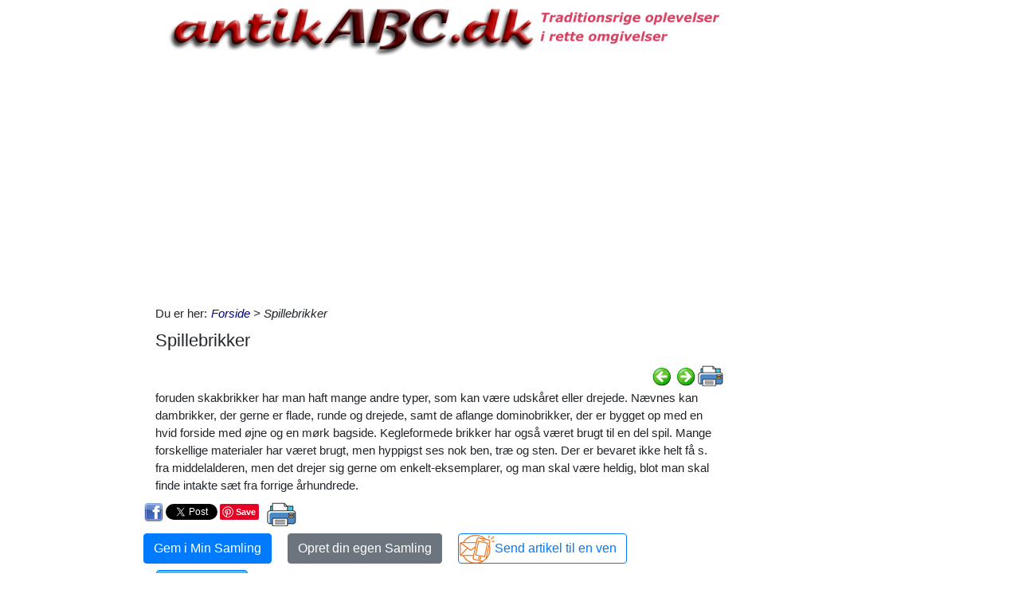

--- FILE ---
content_type: text/html; charset=utf-8
request_url: https://www.antikabc.dk/Itempages/itemview.aspx?type=print
body_size: 680
content:


<!DOCTYPE html PUBLIC "-//W3C//DTD XHTML 1.0 Transitional//EN" "http://www.w3.org/TR/xhtml1/DTD/xhtml1-transitional.dtd">

<html xmlns="http://www.w3.org/1999/xhtml">
<head><title>

</title></head>
<body>
    <form method="post" action="./itemview.aspx?type=print" id="form1">
<div class="aspNetHidden">
<input type="hidden" name="__VIEWSTATE" id="__VIEWSTATE" value="FbmMupNTBozci92KxJk36wgvV9HbJtGNVjB1HLA2Ziq/NVcMOjbLPP0m6iyuJca6FiUZEOrIq2Yq4bKdKna4jXYox4tBNZyQwZbDpHcrwkw=" />
</div>

<div class="aspNetHidden">

	<input type="hidden" name="__VIEWSTATEGENERATOR" id="__VIEWSTATEGENERATOR" value="F1E29DFB" />
</div>
    <div id="content">
        <ul id="ItemViewList">
	<li><a href="/default.aspx?dbid=00000d00-0000-0000-0000-000000000000">fusk</a></li><li><a href="/default.aspx?dbid=00000c00-0000-0000-0000-000000000000">Dukaton</a></li><li><a href="/default.aspx?dbid=00000b00-0000-0000-0000-000000000000">Cam&#233;e</a></li><li><a href="/default.aspx?dbid=00000a00-0000-0000-0000-000000000000">Benved</a></li><li><a href="/default.aspx?dbid=00000900-0000-0000-0000-000000000000">Zeus</a></li><li><a href="/default.aspx?dbid=00000800-0000-0000-0000-000000000000">radering</a></li><li><a href="/default.aspx?dbid=00000700-0000-0000-0000-000000000000">Le Nain Br&#248;drene</a></li><li><a href="/default.aspx?dbid=00000600-0000-0000-0000-000000000000">Giersing, Harald</a></li><li><a href="/default.aspx?dbid=00000500-0000-0000-0000-000000000000">Canova, Antonio</a></li><li><a href="/default.aspx?dbid=00000300-0000-0000-0000-000000000000">Rakkerglas</a></li>
</ul>
    </div>
    </form>
</body>
</html>


--- FILE ---
content_type: text/html; charset=utf-8
request_url: https://www.antikabc.dk/Itempages/itemview.aspx?type=new
body_size: 754
content:


<!DOCTYPE html PUBLIC "-//W3C//DTD XHTML 1.0 Transitional//EN" "http://www.w3.org/TR/xhtml1/DTD/xhtml1-transitional.dtd">

<html xmlns="http://www.w3.org/1999/xhtml">
<head><title>

</title></head>
<body>
    <form method="post" action="./itemview.aspx?type=new" id="form1">
<div class="aspNetHidden">
<input type="hidden" name="__VIEWSTATE" id="__VIEWSTATE" value="fCNCVLKXddy4xVgs+WQt11bdr8weg8wd73HzpxfUSbt/EIi4AcRSh4H0+cTxEGFTXsP9xyCZcmA1UeqwHBYZv4LC8YfzyBAnZVw8VmUjmNA=" />
</div>

<div class="aspNetHidden">

	<input type="hidden" name="__VIEWSTATEGENERATOR" id="__VIEWSTATEGENERATOR" value="F1E29DFB" />
</div>
    <div id="content">
        <ul id="ItemViewList">
	<li><a href="/default.aspx?dbid=000016e9-0000-0000-0000-000000000000">Gulv - N&#248;dreparation af &quot;flyvest&#248;d&quot;</a></li><li><a href="/default.aspx?dbid=000024dd-0000-0000-0000-000000000000">Tyrkerknob – 4-sl&#229;et med 5 bugter</a></li><li><a href="/default.aspx?dbid=0000095e-0000-0000-0000-000000000000">Anh&#230;ftning</a></li><li><a href="/default.aspx?dbid=0000095d-0000-0000-0000-000000000000">Angster-flaske</a></li><li><a href="/default.aspx?dbid=0000095c-0000-0000-0000-000000000000">Anglo-venetiansk glas</a></li><li><a href="/default.aspx?dbid=00000033-0000-0000-0000-000000000000">Anglaise</a></li><li><a href="/default.aspx?dbid=0000095a-0000-0000-0000-000000000000">Anfange</a></li><li><a href="/default.aspx?dbid=00000959-0000-0000-0000-000000000000">Aneroidbarometer</a></li><li><a href="/default.aspx?dbid=a86b5f9c-1ed2-49c5-be8b-ec196eaa7c83">Andreasm&#248;nter</a></li><li><a href="/default.aspx?dbid=a156565d-47da-4f2c-985b-22293014ba72">Andreaskors m&#248;nt</a></li>
</ul>
    </div>
    </form>
</body>
</html>


--- FILE ---
content_type: text/html; charset=utf-8
request_url: https://www.antikabc.dk/Itempages/itemview.aspx?type=mestviste
body_size: 833
content:


<!DOCTYPE html PUBLIC "-//W3C//DTD XHTML 1.0 Transitional//EN" "http://www.w3.org/TR/xhtml1/DTD/xhtml1-transitional.dtd">

<html xmlns="http://www.w3.org/1999/xhtml">
<head><title>

</title></head>
<body>
    <form method="post" action="./itemview.aspx?type=mestviste" id="form1">
<div class="aspNetHidden">
<input type="hidden" name="__VIEWSTATE" id="__VIEWSTATE" value="vERyxv9F4QaJW/oAuRNEA0h1UEU3wzLGbJG1qt4q/XklpYmPWlc4zlx4WYRCm0kB4OfzxcsqwsWc2Wx8+yEC3VP74TLAG3m9xS/XbMLeWAY=" />
</div>

<div class="aspNetHidden">

	<input type="hidden" name="__VIEWSTATEGENERATOR" id="__VIEWSTATEGENERATOR" value="F1E29DFB" />
</div>
    <div id="content">
        <ul id="ItemViewList">
	<li><a href="/default.aspx?dbid=00001a22-0000-0000-0000-000000000000">Gulve - nye gulve oven p&#229; det gamle</a></li><li><a href="/default.aspx?dbid=000019e3-0000-0000-0000-000000000000">Gulve - bejdsning og lakering af tr&#230;gulve</a></li><li><a href="/default.aspx?dbid=00001a63-0000-0000-0000-000000000000">Tr&#230; - forskellen p&#229; fyrretr&#230; og grantr&#230;</a></li><li><a href="/default.aspx?dbid=00001a01-0000-0000-0000-000000000000">El - S&#229;dan skilles fatningen</a></li><li><a href="/default.aspx?dbid=12d72262-06dd-44fe-aa86-eb4db856c76d">Oleflemming&#39;s jydepotter</a></li><li><a href="/default.aspx?dbid=00001929-0000-0000-0000-000000000000">Varme - hvor forsvinder vandet hen</a></li><li><a href="/default.aspx?dbid=00001a11-0000-0000-0000-000000000000">Tr&#230;arbejde - en skrue-regel ved forboring</a></li><li><a href="/default.aspx?dbid=cf695d41-2aee-4802-8f72-b904d8c24289">K&#248;nssymboler</a></li><li><a href="/default.aspx?dbid=00001206-0000-0000-0000-000000000000">Trin 6 - Rensning af maleriet</a></li><li><a href="/default.aspx?dbid=00001a13-0000-0000-0000-000000000000">Tag - S&#229;dan renser du et eternittag</a></li>
</ul>
    </div>
    </form>
</body>
</html>


--- FILE ---
content_type: text/html; charset=utf-8
request_url: https://www.google.com/recaptcha/api2/aframe
body_size: 264
content:
<!DOCTYPE HTML><html><head><meta http-equiv="content-type" content="text/html; charset=UTF-8"></head><body><script nonce="yAxhSSeYoXuCE7mewYpOrA">/** Anti-fraud and anti-abuse applications only. See google.com/recaptcha */ try{var clients={'sodar':'https://pagead2.googlesyndication.com/pagead/sodar?'};window.addEventListener("message",function(a){try{if(a.source===window.parent){var b=JSON.parse(a.data);var c=clients[b['id']];if(c){var d=document.createElement('img');d.src=c+b['params']+'&rc='+(localStorage.getItem("rc::a")?sessionStorage.getItem("rc::b"):"");window.document.body.appendChild(d);sessionStorage.setItem("rc::e",parseInt(sessionStorage.getItem("rc::e")||0)+1);localStorage.setItem("rc::h",'1768405876803');}}}catch(b){}});window.parent.postMessage("_grecaptcha_ready", "*");}catch(b){}</script></body></html>